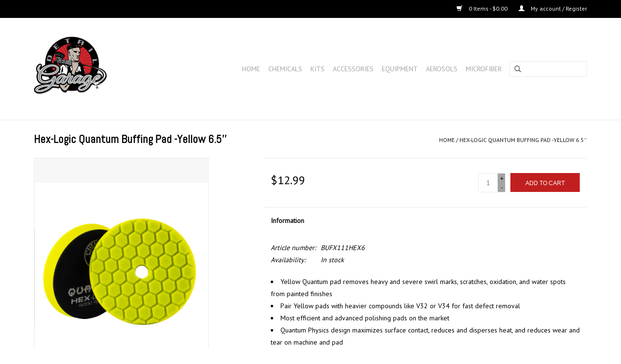

--- FILE ---
content_type: text/html;charset=utf-8
request_url: https://www.detailgarageorl.com/hex-logic-quantum-buffing-pad-yellow-65.html
body_size: 6765
content:
<!DOCTYPE html>
<html lang="us">
  <head>
    <meta charset="utf-8"/>
<!-- [START] 'blocks/head.rain' -->
<!--

  (c) 2008-2026 Lightspeed Netherlands B.V.
  http://www.lightspeedhq.com
  Generated: 22-01-2026 @ 04:20:32

-->
<link rel="canonical" href="https://www.detailgarageorl.com/hex-logic-quantum-buffing-pad-yellow-65.html"/>
<link rel="alternate" href="https://www.detailgarageorl.com/index.rss" type="application/rss+xml" title="New products"/>
<meta name="robots" content="noodp,noydir"/>
<meta property="og:url" content="https://www.detailgarageorl.com/hex-logic-quantum-buffing-pad-yellow-65.html?source=facebook"/>
<meta property="og:site_name" content="Detail Garage - Orlando FL"/>
<meta property="og:title" content="Hex-Logic Hex-Logic Quantum Buffing Pad -Yellow 6.5&#039;&#039;"/>
<meta property="og:image" content="https://cdn.shoplightspeed.com/shops/636299/files/20041586/hex-logic-hex-logic-quantum-buffing-pad-yellow-65.jpg"/>
<!--[if lt IE 9]>
<script src="https://cdn.shoplightspeed.com/assets/html5shiv.js?2025-02-20"></script>
<![endif]-->
<!-- [END] 'blocks/head.rain' -->
    <title>Hex-Logic Hex-Logic Quantum Buffing Pad -Yellow 6.5&#039;&#039; - Detail Garage - Orlando FL</title>
    <meta name="description" content="" />
    <meta name="keywords" content="Hex-Logic, Hex-Logic, Quantum, Buffing, Pad, -Yellow, 6.5&#039;&#039;" />
    <meta http-equiv="X-UA-Compatible" content="IE=edge,chrome=1">
    <meta name="viewport" content="width=device-width, initial-scale=1.0">
    <meta name="apple-mobile-web-app-capable" content="yes">
    <meta name="apple-mobile-web-app-status-bar-style" content="black">

    <link rel="shortcut icon" href="https://cdn.shoplightspeed.com/shops/636299/themes/11452/assets/dgfavicon.ico?20200615112827" type="image/x-icon" />
    <link href='//fonts.googleapis.com/css?family=PT%20Sans:400,300,600' rel='stylesheet' type='text/css'>
    <link href='//fonts.googleapis.com/css?family=Abel:400,300,600' rel='stylesheet' type='text/css'>
    <link rel="shortcut icon" href="https://cdn.shoplightspeed.com/shops/636299/themes/11452/assets/favicon.ico?20200615112827" type="image/x-icon" /> 
    <link rel="stylesheet" href="https://cdn.shoplightspeed.com/shops/636299/themes/11452/assets/bootstrap-min.css?20200615112827" />
    <link rel="stylesheet" href="https://cdn.shoplightspeed.com/shops/636299/themes/11452/assets/style.css?20200615112827" />    
    <link rel="stylesheet" href="https://cdn.shoplightspeed.com/shops/636299/themes/11452/assets/settings.css?20200615112827" />  
    <link rel="stylesheet" href="https://cdn.shoplightspeed.com/assets/gui-2-0.css?2025-02-20" />
    <link rel="stylesheet" href="https://cdn.shoplightspeed.com/assets/gui-responsive-2-0.css?2025-02-20" />   
    <link rel="stylesheet" href="https://cdn.shoplightspeed.com/shops/636299/themes/11452/assets/custom.css?20200615112827" />
        
    <script src="https://cdn.shoplightspeed.com/assets/jquery-1-9-1.js?2025-02-20"></script>
    <script src="https://cdn.shoplightspeed.com/assets/jquery-ui-1-10-1.js?2025-02-20"></script>
   
    <script type="text/javascript" src="https://cdn.shoplightspeed.com/shops/636299/themes/11452/assets/global.js?20200615112827"></script>
		<script type="text/javascript" src="https://cdn.shoplightspeed.com/shops/636299/themes/11452/assets/bootstrap-min.js?20200615112827"></script>
    <script type="text/javascript" src="https://cdn.shoplightspeed.com/shops/636299/themes/11452/assets/jcarousel.js?20200615112827"></script>
    <script type="text/javascript" src="https://cdn.shoplightspeed.com/assets/gui.js?2025-02-20"></script>
    <script type="text/javascript" src="https://cdn.shoplightspeed.com/assets/gui-responsive-2-0.js?2025-02-20"></script>
    
    <script type="text/javascript" src="https://cdn.shoplightspeed.com/shops/636299/themes/11452/assets/share42.js?20200615112827"></script> 
        
    <!--[if lt IE 9]>
    <link rel="stylesheet" href="https://cdn.shoplightspeed.com/shops/636299/themes/11452/assets/style-ie.css?20200615112827" />
    <![endif]-->
    <link rel="stylesheet" media="print" href="https://cdn.shoplightspeed.com/shops/636299/themes/11452/assets/print-min.css?20200615112827" />
  </head>
  <body>
    <header>
      <div class="topnav">
        <div class="container">
                    <div class="right">
            <a href="https://www.detailgarageorl.com/cart/" title="Cart" class="cart"> 
              <span class="glyphicon glyphicon-shopping-cart"></span>
              0 Items - $0.00
            </a>
            <a href="https://www.detailgarageorl.com/account/" title="My account" class="my-account">
              <span class="glyphicon glyphicon-user"></span>
                            My account / Register
                          </a>
          </div>
        </div>
      </div>
      <div class="navigation container">
        <div class="align">
          <ul class="burger">
            <img src="https://cdn.shoplightspeed.com/shops/636299/themes/11452/assets/hamburger.png?20200615112827" width="32" height="32" alt="Menu">
          </ul>

                      <div class="vertical logo">
              <a href="https://www.detailgarageorl.com/" title="Detail Garage - Orlando FL">
                <img class="logo-image" src="https://cdn.shoplightspeed.com/shops/636299/themes/11452/assets/dglogo.png?20200615112827" alt="Detail Garage - Orlando FL" />
              </a>
            </div>
          
          <nav class="nonbounce desktop vertical">
            <form action="https://www.detailgarageorl.com/search/" method="get" id="formSearch">
              <input type="text" name="q" autocomplete="off"  value=""/>
              <span onclick="$('#formSearch').submit();" title="Search" class="glyphicon glyphicon-search"></span>
            </form>
            <ul>
              <li class="item home ">
                <a class="itemLink" href="https://www.detailgarageorl.com/">Home</a>
              </li>
                                          <li class="item sub">
                <a class="itemLink" href="https://www.detailgarageorl.com/chemicals/" title="Chemicals">Chemicals</a>
                                <span class="glyphicon glyphicon-play"></span>
                <ul class="subnav">
                                    <li class="subitem">
                    <a class="subitemLink" href="https://www.detailgarageorl.com/chemicals/rim-wheel-waxes/" title="Rim &amp; Wheel Waxes">Rim &amp; Wheel Waxes</a>
                                        <ul class="subnav">
                                            <li class="subitem">
                        <a class="subitemLink" href="https://www.detailgarageorl.com/chemicals/rim-wheel-waxes/wheels/" title="Wheels">Wheels</a>
                      </li>
                                          </ul>
                                      </li>
                                    <li class="subitem">
                    <a class="subitemLink" href="https://www.detailgarageorl.com/chemicals/tire-vinyl-dressings/" title="Tire &amp; Vinyl Dressings">Tire &amp; Vinyl Dressings</a>
                                        <ul class="subnav">
                                            <li class="subitem">
                        <a class="subitemLink" href="https://www.detailgarageorl.com/chemicals/tire-vinyl-dressings/exterior-interior/" title="Exterior/Interior">Exterior/Interior</a>
                      </li>
                                            <li class="subitem">
                        <a class="subitemLink" href="https://www.detailgarageorl.com/chemicals/tire-vinyl-dressings/exterior/" title="Exterior">Exterior</a>
                      </li>
                                          </ul>
                                      </li>
                                    <li class="subitem">
                    <a class="subitemLink" href="https://www.detailgarageorl.com/chemicals/cleaners-degreasers/" title="Cleaners &amp; Degreasers">Cleaners &amp; Degreasers</a>
                                        <ul class="subnav">
                                            <li class="subitem">
                        <a class="subitemLink" href="https://www.detailgarageorl.com/chemicals/cleaners-degreasers/wheels/" title="Wheels">Wheels</a>
                      </li>
                                            <li class="subitem">
                        <a class="subitemLink" href="https://www.detailgarageorl.com/chemicals/cleaners-degreasers/window/" title="Window">Window</a>
                      </li>
                                            <li class="subitem">
                        <a class="subitemLink" href="https://www.detailgarageorl.com/chemicals/cleaners-degreasers/interior/" title="Interior">Interior</a>
                      </li>
                                            <li class="subitem">
                        <a class="subitemLink" href="https://www.detailgarageorl.com/chemicals/cleaners-degreasers/all-purpose-cleaners/" title="All Purpose Cleaners">All Purpose Cleaners</a>
                      </li>
                                            <li class="subitem">
                        <a class="subitemLink" href="https://www.detailgarageorl.com/chemicals/cleaners-degreasers/exterior/" title="Exterior">Exterior</a>
                      </li>
                                            <li class="subitem">
                        <a class="subitemLink" href="https://www.detailgarageorl.com/chemicals/cleaners-degreasers/convertible-top/" title="Convertible Top">Convertible Top</a>
                      </li>
                                            <li class="subitem">
                        <a class="subitemLink" href="https://www.detailgarageorl.com/chemicals/cleaners-degreasers/detail-spray/" title="Detail Spray">Detail Spray</a>
                      </li>
                                          </ul>
                                      </li>
                                    <li class="subitem">
                    <a class="subitemLink" href="https://www.detailgarageorl.com/chemicals/glazes-polishes/" title="Glazes &amp; Polishes">Glazes &amp; Polishes</a>
                                        <ul class="subnav">
                                            <li class="subitem">
                        <a class="subitemLink" href="https://www.detailgarageorl.com/chemicals/glazes-polishes/exterior/" title="Exterior">Exterior</a>
                      </li>
                                          </ul>
                                      </li>
                                    <li class="subitem">
                    <a class="subitemLink" href="https://www.detailgarageorl.com/chemicals/waxes-sealants/" title="Waxes &amp; Sealants">Waxes &amp; Sealants</a>
                                        <ul class="subnav">
                                            <li class="subitem">
                        <a class="subitemLink" href="https://www.detailgarageorl.com/chemicals/waxes-sealants/wax/" title="Wax">Wax</a>
                      </li>
                                            <li class="subitem">
                        <a class="subitemLink" href="https://www.detailgarageorl.com/chemicals/waxes-sealants/sealant/" title="Sealant">Sealant</a>
                      </li>
                                            <li class="subitem">
                        <a class="subitemLink" href="https://www.detailgarageorl.com/chemicals/waxes-sealants/detail-spray/" title="Detail Spray">Detail Spray</a>
                      </li>
                                            <li class="subitem">
                        <a class="subitemLink" href="https://www.detailgarageorl.com/chemicals/waxes-sealants/waterless-washes/" title="Waterless Washes">Waterless Washes</a>
                      </li>
                                            <li class="subitem">
                        <a class="subitemLink" href="https://www.detailgarageorl.com/chemicals/waxes-sealants/exterior/" title="Exterior">Exterior</a>
                      </li>
                                            <li class="subitem">
                        <a class="subitemLink" href="https://www.detailgarageorl.com/chemicals/waxes-sealants/wheels/" title="Wheels">Wheels</a>
                      </li>
                                          </ul>
                                      </li>
                                    <li class="subitem">
                    <a class="subitemLink" href="https://www.detailgarageorl.com/chemicals/leather-care/" title="Leather Care">Leather Care</a>
                                        <ul class="subnav">
                                            <li class="subitem">
                        <a class="subitemLink" href="https://www.detailgarageorl.com/chemicals/leather-care/interior/" title="Interior">Interior</a>
                      </li>
                                          </ul>
                                      </li>
                                    <li class="subitem">
                    <a class="subitemLink" href="https://www.detailgarageorl.com/chemicals/airfresheners/" title="Airfresheners">Airfresheners</a>
                                        <ul class="subnav">
                                            <li class="subitem">
                        <a class="subitemLink" href="https://www.detailgarageorl.com/chemicals/airfresheners/interior/" title="Interior">Interior</a>
                      </li>
                                          </ul>
                                      </li>
                                    <li class="subitem">
                    <a class="subitemLink" href="https://www.detailgarageorl.com/chemicals/compounds/" title="Compounds">Compounds</a>
                                        <ul class="subnav">
                                            <li class="subitem">
                        <a class="subitemLink" href="https://www.detailgarageorl.com/chemicals/compounds/exterior/" title="Exterior">Exterior</a>
                      </li>
                                          </ul>
                                      </li>
                                    <li class="subitem">
                    <a class="subitemLink" href="https://www.detailgarageorl.com/chemicals/car-wash-shampoos/" title="Car Wash Shampoos">Car Wash Shampoos</a>
                                        <ul class="subnav">
                                            <li class="subitem">
                        <a class="subitemLink" href="https://www.detailgarageorl.com/chemicals/car-wash-shampoos/exterior/" title="Exterior">Exterior</a>
                      </li>
                                          </ul>
                                      </li>
                                    <li class="subitem">
                    <a class="subitemLink" href="https://www.detailgarageorl.com/chemicals/water-spot-removers/" title="Water Spot Removers">Water Spot Removers</a>
                                        <ul class="subnav">
                                            <li class="subitem">
                        <a class="subitemLink" href="https://www.detailgarageorl.com/chemicals/water-spot-removers/exterior/" title="Exterior">Exterior</a>
                      </li>
                                          </ul>
                                      </li>
                                    <li class="subitem">
                    <a class="subitemLink" href="https://www.detailgarageorl.com/chemicals/fabric-protectants/" title="Fabric Protectants">Fabric Protectants</a>
                                        <ul class="subnav">
                                            <li class="subitem">
                        <a class="subitemLink" href="https://www.detailgarageorl.com/chemicals/fabric-protectants/interior/" title="Interior">Interior</a>
                      </li>
                                            <li class="subitem">
                        <a class="subitemLink" href="https://www.detailgarageorl.com/chemicals/fabric-protectants/convertible-top/" title="Convertible Top">Convertible Top</a>
                      </li>
                                          </ul>
                                      </li>
                                    <li class="subitem">
                    <a class="subitemLink" href="https://www.detailgarageorl.com/chemicals/metal-polishes/" title="Metal Polishes">Metal Polishes</a>
                                        <ul class="subnav">
                                            <li class="subitem">
                        <a class="subitemLink" href="https://www.detailgarageorl.com/chemicals/metal-polishes/exterior/" title="Exterior">Exterior</a>
                      </li>
                                          </ul>
                                      </li>
                                    <li class="subitem">
                    <a class="subitemLink" href="https://www.detailgarageorl.com/chemicals/carwash-shampoos/" title="Carwash Shampoos">Carwash Shampoos</a>
                                      </li>
                                    <li class="subitem">
                    <a class="subitemLink" href="https://www.detailgarageorl.com/chemicals/ceramic-coating-hyper-wax/" title="Ceramic Coating Hyper Wax">Ceramic Coating Hyper Wax</a>
                                      </li>
                                    <li class="subitem">
                    <a class="subitemLink" href="https://www.detailgarageorl.com/chemicals/waxes-sealants-detail-spray/" title="Waxes &amp; Sealants: Detail Spray">Waxes &amp; Sealants: Detail Spray</a>
                                      </li>
                                    <li class="subitem">
                    <a class="subitemLink" href="https://www.detailgarageorl.com/chemicals/waxes-sealants-waterless-wash/" title="Waxes &amp; Sealants: Waterless Wash">Waxes &amp; Sealants: Waterless Wash</a>
                                      </li>
                                    <li class="subitem">
                    <a class="subitemLink" href="https://www.detailgarageorl.com/chemicals/cleaners-degreasers-window/" title="Cleaners &amp; Degreasers: Window">Cleaners &amp; Degreasers: Window</a>
                                      </li>
                                  </ul>
                              </li>
                            <li class="item sub">
                <a class="itemLink" href="https://www.detailgarageorl.com/kits/" title="Kits">Kits</a>
                                <span class="glyphicon glyphicon-play"></span>
                <ul class="subnav">
                                    <li class="subitem">
                    <a class="subitemLink" href="https://www.detailgarageorl.com/kits/polishers/" title="Polishers">Polishers</a>
                                        <ul class="subnav">
                                            <li class="subitem">
                        <a class="subitemLink" href="https://www.detailgarageorl.com/kits/polishers/buffer-accessories/" title="Buffer Accessories">Buffer Accessories</a>
                      </li>
                                          </ul>
                                      </li>
                                  </ul>
                              </li>
                            <li class="item sub">
                <a class="itemLink" href="https://www.detailgarageorl.com/accessories/" title="Accessories">Accessories</a>
                                <span class="glyphicon glyphicon-play"></span>
                <ul class="subnav">
                                    <li class="subitem">
                    <a class="subitemLink" href="https://www.detailgarageorl.com/accessories/bucket-accessories/" title="Bucket Accessories">Bucket Accessories</a>
                                        <ul class="subnav">
                                            <li class="subitem">
                        <a class="subitemLink" href="https://www.detailgarageorl.com/accessories/bucket-accessories/exterior/" title="Exterior">Exterior</a>
                      </li>
                                          </ul>
                                      </li>
                                    <li class="subitem">
                    <a class="subitemLink" href="https://www.detailgarageorl.com/accessories/mitts-pads/" title="Mitts &amp; Pads">Mitts &amp; Pads</a>
                                        <ul class="subnav">
                                            <li class="subitem">
                        <a class="subitemLink" href="https://www.detailgarageorl.com/accessories/mitts-pads/exterior/" title="Exterior">Exterior</a>
                      </li>
                                          </ul>
                                      </li>
                                    <li class="subitem">
                    <a class="subitemLink" href="https://www.detailgarageorl.com/accessories/applicators/" title="Applicators">Applicators</a>
                                        <ul class="subnav">
                                            <li class="subitem">
                        <a class="subitemLink" href="https://www.detailgarageorl.com/accessories/applicators/exterior/" title="Exterior">Exterior</a>
                      </li>
                                            <li class="subitem">
                        <a class="subitemLink" href="https://www.detailgarageorl.com/accessories/applicators/wheels/" title="Wheels">Wheels</a>
                      </li>
                                          </ul>
                                      </li>
                                    <li class="subitem">
                    <a class="subitemLink" href="https://www.detailgarageorl.com/accessories/bottles-sprayers/" title="Bottles &amp; Sprayers">Bottles &amp; Sprayers</a>
                                        <ul class="subnav">
                                            <li class="subitem">
                        <a class="subitemLink" href="https://www.detailgarageorl.com/accessories/bottles-sprayers/exterior-interior/" title="Exterior/Interior">Exterior/Interior</a>
                      </li>
                                          </ul>
                                      </li>
                                    <li class="subitem">
                    <a class="subitemLink" href="https://www.detailgarageorl.com/accessories/brushes/" title="Brushes">Brushes</a>
                                        <ul class="subnav">
                                            <li class="subitem">
                        <a class="subitemLink" href="https://www.detailgarageorl.com/accessories/brushes/interior/" title="Interior">Interior</a>
                      </li>
                                            <li class="subitem">
                        <a class="subitemLink" href="https://www.detailgarageorl.com/accessories/brushes/wheels/" title="Wheels">Wheels</a>
                      </li>
                                            <li class="subitem">
                        <a class="subitemLink" href="https://www.detailgarageorl.com/accessories/brushes/exterior/" title="Exterior">Exterior</a>
                      </li>
                                            <li class="subitem">
                        <a class="subitemLink" href="https://www.detailgarageorl.com/accessories/brushes/exterior-interior/" title="Exterior/Interior">Exterior/Interior</a>
                      </li>
                                          </ul>
                                      </li>
                                    <li class="subitem">
                    <a class="subitemLink" href="https://www.detailgarageorl.com/accessories/backing-plates/" title="Backing Plates">Backing Plates</a>
                                        <ul class="subnav">
                                            <li class="subitem">
                        <a class="subitemLink" href="https://www.detailgarageorl.com/accessories/backing-plates/buffer-accessories/" title="Buffer Accessories">Buffer Accessories</a>
                      </li>
                                          </ul>
                                      </li>
                                    <li class="subitem">
                    <a class="subitemLink" href="https://www.detailgarageorl.com/accessories/buffing-pads/" title="Buffing Pads">Buffing Pads</a>
                                        <ul class="subnav">
                                            <li class="subitem">
                        <a class="subitemLink" href="https://www.detailgarageorl.com/accessories/buffing-pads/buffer-accessories/" title="Buffer Accessories">Buffer Accessories</a>
                      </li>
                                          </ul>
                                      </li>
                                    <li class="subitem">
                    <a class="subitemLink" href="https://www.detailgarageorl.com/accessories/clay-bars/" title="Clay Bars">Clay Bars</a>
                                        <ul class="subnav">
                                            <li class="subitem">
                        <a class="subitemLink" href="https://www.detailgarageorl.com/accessories/clay-bars/exterior/" title="Exterior">Exterior</a>
                      </li>
                                          </ul>
                                      </li>
                                  </ul>
                              </li>
                            <li class="item sub">
                <a class="itemLink" href="https://www.detailgarageorl.com/equipment/" title="Equipment">Equipment</a>
                                <span class="glyphicon glyphicon-play"></span>
                <ul class="subnav">
                                    <li class="subitem">
                    <a class="subitemLink" href="https://www.detailgarageorl.com/equipment/foam-guns-nozzles/" title="Foam Guns &amp; Nozzles">Foam Guns &amp; Nozzles</a>
                                        <ul class="subnav">
                                            <li class="subitem">
                        <a class="subitemLink" href="https://www.detailgarageorl.com/equipment/foam-guns-nozzles/exterior/" title="Exterior">Exterior</a>
                      </li>
                                          </ul>
                                      </li>
                                    <li class="subitem">
                    <a class="subitemLink" href="https://www.detailgarageorl.com/equipment/polishers/" title="Polishers">Polishers</a>
                                      </li>
                                  </ul>
                              </li>
                            <li class="item sub">
                <a class="itemLink" href="https://www.detailgarageorl.com/aerosols/" title="Aerosols">Aerosols</a>
                                <span class="glyphicon glyphicon-play"></span>
                <ul class="subnav">
                                    <li class="subitem">
                    <a class="subitemLink" href="https://www.detailgarageorl.com/aerosols/tire-vinyl-dressings/" title="Tire &amp; Vinyl Dressings">Tire &amp; Vinyl Dressings</a>
                                        <ul class="subnav">
                                            <li class="subitem">
                        <a class="subitemLink" href="https://www.detailgarageorl.com/aerosols/tire-vinyl-dressings/exterior/" title="Exterior">Exterior</a>
                      </li>
                                          </ul>
                                      </li>
                                    <li class="subitem">
                    <a class="subitemLink" href="https://www.detailgarageorl.com/aerosols/cleaners-degreasers/" title="Cleaners &amp; Degreasers">Cleaners &amp; Degreasers</a>
                                        <ul class="subnav">
                                            <li class="subitem">
                        <a class="subitemLink" href="https://www.detailgarageorl.com/aerosols/cleaners-degreasers/window/" title="Window">Window</a>
                      </li>
                                          </ul>
                                      </li>
                                  </ul>
                              </li>
                            <li class="item sub">
                <a class="itemLink" href="https://www.detailgarageorl.com/microfiber/" title="Microfiber">Microfiber</a>
                                <span class="glyphicon glyphicon-play"></span>
                <ul class="subnav">
                                    <li class="subitem">
                    <a class="subitemLink" href="https://www.detailgarageorl.com/microfiber/microfiber-towels/" title="Microfiber Towels">Microfiber Towels</a>
                                        <ul class="subnav">
                                            <li class="subitem">
                        <a class="subitemLink" href="https://www.detailgarageorl.com/microfiber/microfiber-towels/exterior-interior/" title="Exterior/Interior">Exterior/Interior</a>
                      </li>
                                            <li class="subitem">
                        <a class="subitemLink" href="https://www.detailgarageorl.com/microfiber/microfiber-towels/exterior/" title="Exterior">Exterior</a>
                      </li>
                                          </ul>
                                      </li>
                                    <li class="subitem">
                    <a class="subitemLink" href="https://www.detailgarageorl.com/microfiber/microfiber-applicators/" title="Microfiber Applicators">Microfiber Applicators</a>
                                        <ul class="subnav">
                                            <li class="subitem">
                        <a class="subitemLink" href="https://www.detailgarageorl.com/microfiber/microfiber-applicators/exterior-interior/" title="Exterior/Interior">Exterior/Interior</a>
                      </li>
                                          </ul>
                                      </li>
                                    <li class="subitem">
                    <a class="subitemLink" href="https://www.detailgarageorl.com/microfiber/microfiber-mitts/" title="Microfiber Mitts">Microfiber Mitts</a>
                                        <ul class="subnav">
                                            <li class="subitem">
                        <a class="subitemLink" href="https://www.detailgarageorl.com/microfiber/microfiber-mitts/exterior/" title="Exterior">Exterior</a>
                      </li>
                                          </ul>
                                      </li>
                                    <li class="subitem">
                    <a class="subitemLink" href="https://www.detailgarageorl.com/microfiber/microfiber-accessories/" title="Microfiber Accessories">Microfiber Accessories</a>
                                        <ul class="subnav">
                                            <li class="subitem">
                        <a class="subitemLink" href="https://www.detailgarageorl.com/microfiber/microfiber-accessories/exterior/" title="Exterior">Exterior</a>
                      </li>
                                          </ul>
                                      </li>
                                  </ul>
                              </li>
                                                                    </ul>
            <span class="glyphicon glyphicon-remove"></span>  
          </nav>
        </div>
      </div>
    </header>
    
    <div class="wrapper">
      <div class="container content">
                <div itemscope itemtype="http://schema.org/Product">
  <div class="page-title row">
    <div class="col-sm-6 col-md-6">
    <h1 class="product-page" itemprop="name" content="Hex-Logic Hex-Logic Quantum Buffing Pad -Yellow 6.5&#039;&#039;">       Hex-Logic Quantum Buffing Pad -Yellow 6.5&#039;&#039; </h1> 
      </div>
  <div class="col-sm-6 col-md-6 breadcrumbs text-right">
    <a href="https://www.detailgarageorl.com/" title="Home">Home</a>
    
        / <a href="https://www.detailgarageorl.com/hex-logic-quantum-buffing-pad-yellow-65.html">Hex-Logic Quantum Buffing Pad -Yellow 6.5&#039;&#039;</a>
      </div>  
</div>
<div class="product-wrap row">
  <div class="product-img col-sm-4 col-md-4">
    <div class="zoombox">
      <div class="images"> 
        <meta itemprop="image" content="https://cdn.shoplightspeed.com/shops/636299/files/20041586/300x250x2/hex-logic-hex-logic-quantum-buffing-pad-yellow-65.jpg" />       
                <a class="zoom first" data-image-id="20041586">             
                                  <img src="https://cdn.shoplightspeed.com/shops/636299/files/20041586/800x1024x2/hex-logic-hex-logic-quantum-buffing-pad-yellow-65.jpg" alt="Hex-Logic Hex-Logic Quantum Buffing Pad -Yellow 6.5&#039;&#039;">
                              </a> 
                <a class="zoom" data-image-id="22153205">             
                                  <img src="https://cdn.shoplightspeed.com/shops/636299/files/22153205/800x1024x2/hex-logic-hex-logic-quantum-buffing-pad-yellow-65.jpg" alt="Hex-Logic Hex-Logic Quantum Buffing Pad -Yellow 6.5&#039;&#039;">
                              </a> 
              </div>
      
      <div class="thumbs row">
                <div class="col-xs-3 col-sm-4 col-md-4">
          <a data-image-id="20041586">
                                        <img src="https://cdn.shoplightspeed.com/shops/636299/files/20041586/156x230x2/hex-logic-hex-logic-quantum-buffing-pad-yellow-65.jpg" alt="Hex-Logic Hex-Logic Quantum Buffing Pad -Yellow 6.5&#039;&#039;" title="Hex-Logic Hex-Logic Quantum Buffing Pad -Yellow 6.5&#039;&#039;"/>
                                    </a>
        </div>
                <div class="col-xs-3 col-sm-4 col-md-4">
          <a data-image-id="22153205">
                                        <img src="https://cdn.shoplightspeed.com/shops/636299/files/22153205/156x230x2/hex-logic-hex-logic-quantum-buffing-pad-yellow-65.jpg" alt="Hex-Logic Hex-Logic Quantum Buffing Pad -Yellow 6.5&#039;&#039;" title="Hex-Logic Hex-Logic Quantum Buffing Pad -Yellow 6.5&#039;&#039;"/>
                                    </a>
        </div>
              </div>  
    </div>
  </div>
 
  <div itemprop="offers" itemscope itemtype="http://schema.org/Offer" class="product-info col-sm-8 col-md-7 col-md-offset-1"> 
	    	<meta itemprop="price" content="12.99" />
    	<meta itemprop="priceCurrency" content="USD" />
	 
    <meta itemprop="itemCondition" itemtype="http://schema.org/OfferItemCondition" content="http://schema.org/NewCondition"/>
	<meta itemprop="url" content="https://www.detailgarageorl.com/hex-logic-quantum-buffing-pad-yellow-65.html" />  
          <meta itemprop="availability" content="http://schema.org/InStock" />
          
    <form action="https://www.detailgarageorl.com/cart/add/46100700/" id=
        "product_configure_form" method="post">
              <input type="hidden" name="bundle_id" id="product_configure_bundle_id" value="">
            <div class="product-price row">
        <div class="price-wrap col-xs-5 col-md-5"> 
                    <span class="price" style="line-height: 30px;">$12.99
             
 
        </div>
        <div class="cart col-xs-7 col-md-7"> 
          <div class="cart">
                        <input type="text" name="quantity" value="1" />
            <div class="change">
              <a href="javascript:;" onclick="updateQuantity('up');" class="up">+</a>
              <a href="javascript:;" onclick="updateQuantity('down');" class="down">-</a>
            </div>
            <a href="javascript:;" onclick="$('#product_configure_form').submit();" class="btn glyphicon glyphicon-shopping-cart" title="Add to cart" >
              <span>Add to cart</span>
            </a>
                      </div>
        </div>
      </div>
    </form>   

    <div class="product-tabs row">
      <div class="tabs">
        <ul>
          <li class="active col-2 information"><a rel="info" href="#">Information</a></li>
                            </ul>
      </div>                    
      <div class="tabsPages">
        <div class="page info active">
          <table class="details">
                      <meta itemprop="mpn" content="BUFX111HEX6" />                        <tr class="articlenumber">
              <td>Article number:</td>
              <td>BUFX111HEX6</td>
            </tr>
                         
         
                        <tr class="availability">
              <td>Availability:</td>
                            <td><span class="in-stock">In stock</span>
              	              </td>  
                          </tr> 
              
                
                        
          </table>
         
          
                    <div class="clearfix"></div>
          
          <ul><li>Yellow Quantum pad removes heavy and severe swirl marks, scratches, oxidation, and water spots from painted finishes</li>
<li>Pair Yellow pads with heavier compounds like V32 or V34 for fast defect removal</li>
<li>Most efficient and advanced polishing pads on the market</li>
<li>Quantum Physics design maximizes surface contact, reduces and disperses heat, and reduces wear and tear on machine and pad</li>
<li>Race Face tapered profile increases pad surface area and stability while reducing wear and tear from heavy-handed polishing techniques</li>
<li>Precision Port vent hole releases heat and reduces stress from the center of the pad</li>
<li>Breathable backing attachment conducts airflow and heat more efficiently than older pads</li>
<li>Hex-Logic surface grooves spread product evenly and conform pad to contoured surfaces</li>
<li>Improved adhesives and manufacturing techniques ensures a strong bond that will not detach backing attachment from foam pad</li>
<li>Note: one pad included</li>
</ul>
          
                    
        </div>
        
        <div class="page reviews">
                              
          <div class="bottom">
            <div class="right">
              <a href="https://www.detailgarageorl.com/account/review/27748626/">Add your review</a>
            </div>
            <span>0</span> stars based on <span>0</span> reviews
          </div>          
        </div>
      </div>
    </div>
  </div>
</div>
<div class="product-actions row">
  <div class="social-media col-xs-12 col-md-4">
    <div class="share42init"  data-url="https://www.detailgarageorl.com/hex-logic-quantum-buffing-pad-yellow-65.html" data-image="https://cdn.shoplightspeed.com/shops/636299/files/20041586/300x250x2/hex-logic-hex-logic-quantum-buffing-pad-yellow-65.jpg" ></div>
  </div>
  <div class="col-md-7 col-xs-12 col-md-offset-1 ">
    <div class="tags-actions row">
      <div class="tags col-xs-12 col-md-4">
                                <a href="https://www.detailgarageorl.com/brands/hex-logic/" title="product.brand.title"><h2 itemprop="brand" content="Hex-Logic">Hex-Logic</h2></a>
              </div>
      <div class="actions col-xs-12 col-md-8 text-right">
        <a href="https://www.detailgarageorl.com/account/wishlistAdd/27748626/?variant_id=46100700" title="Add to wishlist">Add to wishlist</a> / 
        <a href="https://www.detailgarageorl.com/compare/add/46100700/" title="Add to compare">
          Add to compare
        </a> / 
                <a href="#" onclick="window.print(); return false;" title="Print">
          Print
        </a>
      </div>      
    </div>
  </div>    
</div>

   
  
</div>


<script src="https://cdn.shoplightspeed.com/shops/636299/themes/11452/assets/jquery-zoom-min.js?20200615112827" type="text/javascript"></script>
<script type="text/javascript">
function updateQuantity(way){
    var quantity = parseInt($('.cart input').val());

    if (way == 'up'){
        if (quantity < 5){
            quantity++;
        } else {
            quantity = 5;
        }
    } else {
        if (quantity > 1){
            quantity--;
        } else {
            quantity = 1;
        }
    }

    $('.cart input').val(quantity);
}
</script>      </div>
      
      <footer>
        <hr class="full-width" />
        <div class="container">
          <div class="social row">
                        <div class="newsletter col-xs-12 col-sm-7 col-md-7">
              <span class="title">Sign up for our newsletter:</span>
              <form id="formNewsletter" action="https://www.detailgarageorl.com/account/newsletter/" method="post">
                <input type="hidden" name="key" value="564d39b83b8f6640bedba053a61d2b7a" />
                <input type="text" name="email" id="formNewsletterEmail" value="" placeholder="E-mail"/>
                <a class="btn glyphicon glyphicon-send" href="#" onclick="$('#formNewsletter').submit(); return false;" title="Subscribe" ><span>Subscribe</span></a>
              </form>
            </div>
            
                        <div class="social-media col-xs-12 col-md-12  col-sm-5 col-md-5 text-right">
              <div class="inline-block relative">
                <a href="https://www.facebook.com/DetailGarageOrlando/" class="social-icon facebook" target="_blank"></a>                                                                <a href="https://www.youtube.com/user/chemicalGuys" class="social-icon youtube" target="_blank"></a>                                <a href="https://www.instagram.com/detailgarageorlando/" class="social-icon instagram" target="_blank" title="Instagram Detail Garage - Orlando FL"></a>                
                              </div>
            </div>
                      </div>
          <hr class="full-width" />
          <div class="links row">
            <div class="col-xs-12 col-sm-3 col-md-3">
                <label class="footercollapse" for="_1">
                  <strong>Customer service</strong>
                  <span class="glyphicon glyphicon-chevron-down hidden-sm hidden-md hidden-lg"></span></label>
                    <input class="footercollapse_input hidden-md hidden-lg hidden-sm" id="_1" type="checkbox">
                    <div class="list">
  
                  <ul class="no-underline no-list-style">
                                                <li><a href="https://www.detailgarageorl.com/service/about/" title="Our Story" >Our Story</a>
                        </li>
                                                <li><a href="https://www.detailgarageorl.com/service/general-terms-conditions/" title="General terms &amp; conditions" >General terms &amp; conditions</a>
                        </li>
                                                <li><a href="https://www.detailgarageorl.com/service/shipping-returns/" title="Shipping &amp; returns" >Shipping &amp; returns</a>
                        </li>
                                            </ul>
                  </div> 
             
            </div>     
       
            
            <div class="col-xs-12 col-sm-3 col-md-3">
          <label class="footercollapse" for="_2">
                  <strong>Products</strong>
                  <span class="glyphicon glyphicon-chevron-down hidden-sm hidden-md hidden-lg"></span></label>
                    <input class="footercollapse_input hidden-md hidden-lg hidden-sm" id="_2" type="checkbox">
                    <div class="list">
              <ul>
                <li><a href="https://www.detailgarageorl.com/collection/" title="All products">All products</a></li>
                <li><a href="https://www.detailgarageorl.com/collection/?sort=newest" title="New products">New products</a></li>
                <li><a href="https://www.detailgarageorl.com/collection/offers/" title="Offers">Offers</a></li>
                                                              </ul>
            </div>
            </div>
            
            <div class="col-xs-12 col-sm-3 col-md-3">
              <label class="footercollapse" for="_3">
                  <strong>
                                My account
                              </strong>
                  <span class="glyphicon glyphicon-chevron-down hidden-sm hidden-md hidden-lg"></span></label>
                    <input class="footercollapse_input hidden-md hidden-lg hidden-sm" id="_3" type="checkbox">
                    <div class="list">
            
           
              <ul>
                                <li><a href="https://www.detailgarageorl.com/account/" title="Register">Register</a></li>
                                <li><a href="https://www.detailgarageorl.com/account/orders/" title="My orders">My orders</a></li>
                                <li><a href="https://www.detailgarageorl.com/account/wishlist/" title="My wishlist">My wishlist</a></li>
                              </ul>
            </div>
            </div>
            <div class="col-xs-12 col-sm-3 col-md-3">
                 <label class="footercollapse" for="_4">
                  <strong>Detail Garage  </strong>
                  <span class="glyphicon glyphicon-chevron-down hidden-sm hidden-md hidden-lg"></span></label>
                    <input class="footercollapse_input hidden-md hidden-lg hidden-sm" id="_4" type="checkbox">
                    <div class="list">
              
              
              
              <span class="contact-description">506 N State Rd. 434 Altamonte Spring, FL 32714</span>                            <div class="contact">
                <span class="glyphicon glyphicon-earphone"></span>
                <a href="tel:(407) 807-0676" title="Phone">(407) 807-0676</a>
              </div>
                                          <div class="contact">
                <span class="glyphicon glyphicon-envelope"></span>
                <a href="/cdn-cgi/l/email-protection#e58a9789848b818aa5818091848c89828497848280cb868a88" title="Email"><span class="__cf_email__" data-cfemail="6d021f010c0309022d0908190c04010a0c1f0c0a08430e0200">[email&#160;protected]</span></a>
              </div>
                            </div>
              
                                                      </div>
          </div>
          <hr class="full-width" />
        </div>
        <div class="copyright-payment">
          <div class="container">
            <div class="row">
              <div class="copyright col-md-6">
                © Copyright 2026 Detail Garage - Orlando FL 
                                - Powered by
                                <a href="http://www.lightspeedhq.com" title="Lightspeed" target="_blank">Lightspeed</a>
                                                              </div>
              <div class="payments col-md-6 text-right">
                                <a href="https://www.detailgarageorl.com/service/payment-methods/" title="Payment methods">
                  <img src="https://cdn.shoplightspeed.com/assets/icon-payment-cash.png?2025-02-20" alt="Cash" />
                </a>
                                <a href="https://www.detailgarageorl.com/service/payment-methods/" title="Payment methods">
                  <img src="https://cdn.shoplightspeed.com/assets/icon-payment-creditcard.png?2025-02-20" alt="Credit Card" />
                </a>
                              </div>
            </div>
          </div>
        </div>
      </footer>
    </div>
    <!-- [START] 'blocks/body.rain' -->
<script data-cfasync="false" src="/cdn-cgi/scripts/5c5dd728/cloudflare-static/email-decode.min.js"></script><script>
(function () {
  var s = document.createElement('script');
  s.type = 'text/javascript';
  s.async = true;
  s.src = 'https://www.detailgarageorl.com/services/stats/pageview.js?product=27748626&hash=a750';
  ( document.getElementsByTagName('head')[0] || document.getElementsByTagName('body')[0] ).appendChild(s);
})();
</script>
<!-- [END] 'blocks/body.rain' -->
      <script>(function(){function c(){var b=a.contentDocument||a.contentWindow.document;if(b){var d=b.createElement('script');d.innerHTML="window.__CF$cv$params={r:'9c1c4265e9e0f4e0',t:'MTc2OTA1NTYzMi4wMDAwMDA='};var a=document.createElement('script');a.nonce='';a.src='/cdn-cgi/challenge-platform/scripts/jsd/main.js';document.getElementsByTagName('head')[0].appendChild(a);";b.getElementsByTagName('head')[0].appendChild(d)}}if(document.body){var a=document.createElement('iframe');a.height=1;a.width=1;a.style.position='absolute';a.style.top=0;a.style.left=0;a.style.border='none';a.style.visibility='hidden';document.body.appendChild(a);if('loading'!==document.readyState)c();else if(window.addEventListener)document.addEventListener('DOMContentLoaded',c);else{var e=document.onreadystatechange||function(){};document.onreadystatechange=function(b){e(b);'loading'!==document.readyState&&(document.onreadystatechange=e,c())}}}})();</script><script defer src="https://static.cloudflareinsights.com/beacon.min.js/vcd15cbe7772f49c399c6a5babf22c1241717689176015" integrity="sha512-ZpsOmlRQV6y907TI0dKBHq9Md29nnaEIPlkf84rnaERnq6zvWvPUqr2ft8M1aS28oN72PdrCzSjY4U6VaAw1EQ==" data-cf-beacon='{"rayId":"9c1c4265e9e0f4e0","version":"2025.9.1","serverTiming":{"name":{"cfExtPri":true,"cfEdge":true,"cfOrigin":true,"cfL4":true,"cfSpeedBrain":true,"cfCacheStatus":true}},"token":"8247b6569c994ee1a1084456a4403cc9","b":1}' crossorigin="anonymous"></script>
</body>
</html>

--- FILE ---
content_type: text/javascript;charset=utf-8
request_url: https://www.detailgarageorl.com/services/stats/pageview.js?product=27748626&hash=a750
body_size: -436
content:
// SEOshop 22-01-2026 04:20:33